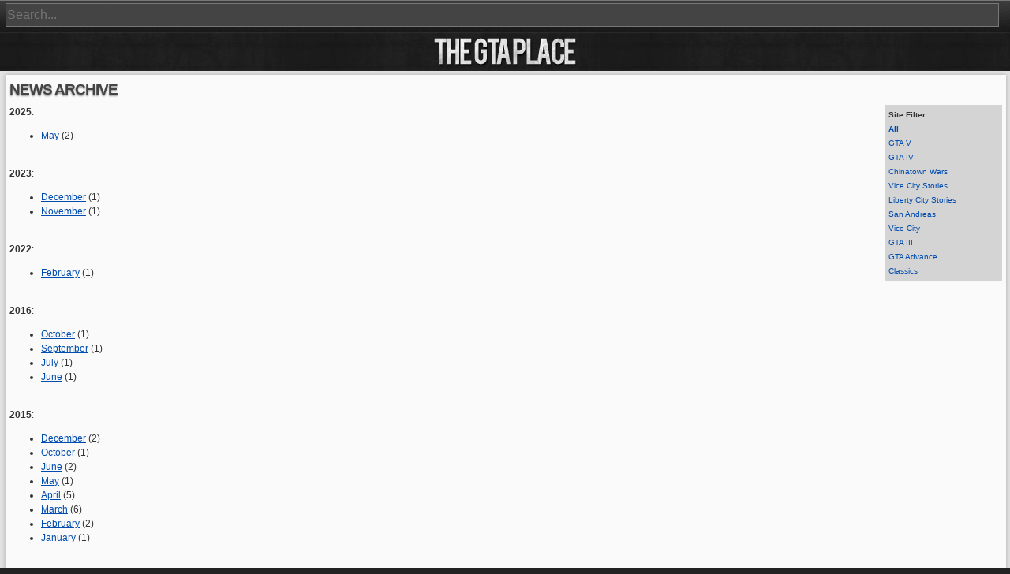

--- FILE ---
content_type: text/html; charset=UTF-8
request_url: https://m.thegtaplace.com/news/archive/
body_size: 3715
content:
<!doctype html>
<html lang="en">
<head>
	<meta charset="utf-8">
	<meta name="viewport" content="width=device-width, initial-scale=1.0">
	<meta name="description" content="The GTA Place brings you the latest Grand Theft Auto news, information, screenshots, downloads, forums and more... for GTA V, GTA IV, Chinatown Wars, San Andreas, Vice City, GTA3, Vice City Stories, Liberty City Stories, GTA Advance, and all the classics.">
	<meta name="keywords" content="tgtap, gta, grand theft auto, gta5, gtav, gta 5, gta v, gta4, gtaiv, gta 4, gta iv, gtacw, gtactw, chinatown wars,  san andreas, gtasa, gta sa, vice city, gtavc, gta vc, gta3, gta 3, vice city stories, gta vcs, vcs, liberty city stories, gta lcs, lcs, news, downloads, mods, screenshots, cheats, screens, fonts, pictures, glitches, forums, walkthrough, guide, strategy, videos, movies, skins, tools, saves">
	<meta name="apple-itunes-app" content="app-id=433349450">
	<link rel="apple-touch-icon-precomposed" href="/images/apple-touch-icon.png">
	<link rel="shortcut icon" href="/favicon.ico">
	<link rel="stylesheet" type="text/css" href="/css/style.css?v=5.15">
<link rel="stylesheet" type="text/css" href="/css/mobile.css?v=5.15">
	<link rel="alternate" title="The GTA Place RSS Feed" href="/rss.php" type="application/rss+xml">
	<title>The GTA Place - Latest news, information, screenshots, forums...</title>
	<!-- NetworkN -->
    <link rel="preconnect" href="https://tags.bkrtx.com/">
    <link rel="preconnect" href="https://securepubads.g.doubleclick.net/" crossorigin>
    <link rel="preconnect" href="https://cdn.consentmanager.mgr.consensu.org/" crossorigin>
    <style>
    body {
    	--cmpBgColor: #fff;
    	--cmpTextColor: #333;
    	--cmpLinkColor: #5f5f5f;
    	--cmpPurposesColor: #5f5f5f;
    	--cmpBrandColor: #f65002;
    	--cmpLogo: url('https://cmp.network-n.com/js/img/logo.svg');
    }
    #nn_skinr,
    #nn_skinl {
        top: 0;
        left: 50%;
        margin-left: -792px;
        z-index: 100;
    }
    #nn_skinr {
        margin-left: 492px;
    }
    </style>
    <script>window.AdSlots = window.AdSlots || {cmd: [], disableScripts: ['gpt','bk']};</script>
    <script async src="https://tags.bkrtx.com/js/bk-coretag.js"></script>
    <script async src="https://securepubads.g.doubleclick.net/tag/js/gpt.js"></script>
    <script async src="https://kumo.network-n.com/dist/app.js" site="the-gta-place"></script>
	<!--<meta property="fb:page_id" content="225073910499" />-->
	<meta property="fb:admins" content="509317620" />
	<meta property="og:title" content="The GTA Place - " />
	<meta property="og:type" content="website" />
	<meta property="og:url" content="https://thegtaplace.com/news/archive/" />
	<meta property="og:site_name" content="The GTA Place" />
	<meta property="og:image" content="https://thegtaplace.com/images/apple-touch-icon.png" />
	<meta property="og:description" content="The GTA Place brings you the latest Grand Theft Auto news, information, screenshots, downloads, forums and more..." />
	<meta name="twitter:card" content="summary">
    <meta name="twitter:site" content="@TheGTAPlace">
    <meta name="twitter:creator" content="@ChrisJP__">
    <meta name="twitter:url" content="https://thegtaplace.com/news/archive/">
    <meta name="twitter:title" content="The GTA Place - ">
    <meta name="twitter:description" content="The GTA Place brings you the latest Grand Theft Auto news, information, screenshots, downloads, forums and more...">
    
    </head>
<body id="themeMain">

	<div id="container">

		<div id="header" onclick="location.href='/';">
			<h1 id="logo">The GTA Place - Grand Theft Auto news, forums, information, screenshots, guides, cheats...</h1>
			<div id="population">POP. &nbsp;55,651</div>
		</div>

		<div id="topBar">
 			<div id="topNav">
 				<ul id="topNavList">
			 		<li><a href="/forums/" title="Forums">Forums</a></li>
			 		<li><a href="/gtavi/" title="Grand Theft Auto VI">GTA VI</a></li>
			 		<li><a href="/gtav/" title="Grand Theft Auto V">GTA V</a></li>
					<li><a href="/gta4/" title="Grand Theft Auto IV">GTA IV</a></li>
					<li><a href="/gtacw/" title="GTA: Chinatown Wars">GTA CW</a></li>
					<li><a href="/gtavcs/" title="GTA: Vice City Stories">GTA VCS</a></li>
					<li><a href="/gtalcs/" title="GTA: Liberty City Stories">GTA LCS</a></li>
					<li><a href="/sanandreas/" title="GTA: San Andreas">San Andreas</a></li>
					<li><a href="/vicecity/" title="GTA: Vice City">Vice City</a></li>
					<li><a href="/gta3/" title="Grand Theft Auto III">GTA III</a></li>
					<li><a href="/topdown/" title="GTA, GTA London, GTA2 and GTA Advance">Topdown</a></li>
					<li class="topNavLast"><a href="/downloads/" title="Downloads &amp; Mods">Mods</a></li>
				</ul>
			</div>
			<div id="topSearch">
				<form action="/search/" method="get" id="formSearch">
					<input type="text" class="topSearchInput" name="q" id="topSearchInput" placeholder="Search..." maxlength="60" />
					<input type="submit" id="searchButton" class="searchButton" value="Search" />
				</form>
				<div id="suggestions"></div>
			</div>
 		</div>
		<div id="page">
			<div id="pageWrap" class="noNav mobilePage">
								<div id="contentWrap">
    <div class="content">
        <h1 class="pageheading">News Archive</h1>
<div class="lightrow" style="float:right;width:140px;padding:4px;font-size:10px;">
<strong>Site Filter</strong><br /><a href="?site=all"><strong>All</strong></a><br />
<a href="?site=gtav">GTA V</a><br />
<a href="?site=gta4">GTA IV</a><br />
<a href="?site=gtacw">Chinatown Wars</a><br />
<a href="?site=gtavcs">Vice City Stories</a><br />
<a href="?site=gtalcs">Liberty City Stories</a><br />
<a href="?site=sanandreas">San Andreas</a><br />
<a href="?site=vicecity">Vice City</a><br />
<a href="?site=gta3">GTA III</a><br />
<a href="?site=gtaadvance">GTA Advance</a><br />
<a href="?site=gtaclassics">Classics</a><br />
</div>
<strong>2025</strong>:
<ul>
<li><a href="?site=all&amp;month=5&amp;year=2025">May</a> (2)</li>
</ul><br />
<strong>2023</strong>:
<ul>
<li><a href="?site=all&amp;month=12&amp;year=2023">December</a> (1)</li>
<li><a href="?site=all&amp;month=11&amp;year=2023">November</a> (1)</li>
</ul><br />
<strong>2022</strong>:
<ul>
<li><a href="?site=all&amp;month=2&amp;year=2022">February</a> (1)</li>
</ul><br />
<strong>2016</strong>:
<ul>
<li><a href="?site=all&amp;month=10&amp;year=2016">October</a> (1)</li>
<li><a href="?site=all&amp;month=9&amp;year=2016">September</a> (1)</li>
<li><a href="?site=all&amp;month=7&amp;year=2016">July</a> (1)</li>
<li><a href="?site=all&amp;month=6&amp;year=2016">June</a> (1)</li>
</ul><br />
<strong>2015</strong>:
<ul>
<li><a href="?site=all&amp;month=12&amp;year=2015">December</a> (2)</li>
<li><a href="?site=all&amp;month=10&amp;year=2015">October</a> (1)</li>
<li><a href="?site=all&amp;month=6&amp;year=2015">June</a> (2)</li>
<li><a href="?site=all&amp;month=5&amp;year=2015">May</a> (1)</li>
<li><a href="?site=all&amp;month=4&amp;year=2015">April</a> (5)</li>
<li><a href="?site=all&amp;month=3&amp;year=2015">March</a> (6)</li>
<li><a href="?site=all&amp;month=2&amp;year=2015">February</a> (2)</li>
<li><a href="?site=all&amp;month=1&amp;year=2015">January</a> (1)</li>
</ul><br />
<strong>2014</strong>:
<ul>
<li><a href="?site=all&amp;month=12&amp;year=2014">December</a> (3)</li>
<li><a href="?site=all&amp;month=11&amp;year=2014">November</a> (5)</li>
<li><a href="?site=all&amp;month=10&amp;year=2014">October</a> (3)</li>
<li><a href="?site=all&amp;month=9&amp;year=2014">September</a> (4)</li>
<li><a href="?site=all&amp;month=8&amp;year=2014">August</a> (1)</li>
<li><a href="?site=all&amp;month=7&amp;year=2014">July</a> (1)</li>
<li><a href="?site=all&amp;month=6&amp;year=2014">June</a> (3)</li>
<li><a href="?site=all&amp;month=5&amp;year=2014">May</a> (2)</li>
<li><a href="?site=all&amp;month=4&amp;year=2014">April</a> (4)</li>
<li><a href="?site=all&amp;month=2&amp;year=2014">February</a> (2)</li>
<li><a href="?site=all&amp;month=1&amp;year=2014">January</a> (1)</li>
</ul><br />
<strong>2013</strong>:
<ul>
<li><a href="?site=all&amp;month=12&amp;year=2013">December</a> (3)</li>
<li><a href="?site=all&amp;month=11&amp;year=2013">November</a> (3)</li>
<li><a href="?site=all&amp;month=10&amp;year=2013">October</a> (8)</li>
<li><a href="?site=all&amp;month=9&amp;year=2013">September</a> (29)</li>
<li><a href="?site=all&amp;month=8&amp;year=2013">August</a> (13)</li>
<li><a href="?site=all&amp;month=7&amp;year=2013">July</a> (12)</li>
<li><a href="?site=all&amp;month=6&amp;year=2013">June</a> (2)</li>
<li><a href="?site=all&amp;month=5&amp;year=2013">May</a> (8)</li>
<li><a href="?site=all&amp;month=4&amp;year=2013">April</a> (11)</li>
<li><a href="?site=all&amp;month=3&amp;year=2013">March</a> (2)</li>
<li><a href="?site=all&amp;month=1&amp;year=2013">January</a> (7)</li>
</ul><br />
<strong>2012</strong>:
<ul>
<li><a href="?site=all&amp;month=12&amp;year=2012">December</a> (17)</li>
<li><a href="?site=all&amp;month=11&amp;year=2012">November</a> (24)</li>
<li><a href="?site=all&amp;month=10&amp;year=2012">October</a> (9)</li>
<li><a href="?site=all&amp;month=9&amp;year=2012">September</a> (2)</li>
<li><a href="?site=all&amp;month=8&amp;year=2012">August</a> (4)</li>
<li><a href="?site=all&amp;month=7&amp;year=2012">July</a> (3)</li>
<li><a href="?site=all&amp;month=6&amp;year=2012">June</a> (3)</li>
<li><a href="?site=all&amp;month=5&amp;year=2012">May</a> (5)</li>
<li><a href="?site=all&amp;month=3&amp;year=2012">March</a> (1)</li>
<li><a href="?site=all&amp;month=2&amp;year=2012">February</a> (3)</li>
<li><a href="?site=all&amp;month=1&amp;year=2012">January</a> (8)</li>
</ul><br />
<strong>2011</strong>:
<ul>
<li><a href="?site=all&amp;month=12&amp;year=2011">December</a> (8)</li>
<li><a href="?site=all&amp;month=11&amp;year=2011">November</a> (6)</li>
<li><a href="?site=all&amp;month=10&amp;year=2011">October</a> (9)</li>
<li><a href="?site=all&amp;month=9&amp;year=2011">September</a> (1)</li>
<li><a href="?site=all&amp;month=8&amp;year=2011">August</a> (4)</li>
<li><a href="?site=all&amp;month=7&amp;year=2011">July</a> (3)</li>
<li><a href="?site=all&amp;month=6&amp;year=2011">June</a> (2)</li>
<li><a href="?site=all&amp;month=4&amp;year=2011">April</a> (1)</li>
<li><a href="?site=all&amp;month=3&amp;year=2011">March</a> (1)</li>
<li><a href="?site=all&amp;month=2&amp;year=2011">February</a> (1)</li>
</ul><br />
<strong>2010</strong>:
<ul>
<li><a href="?site=all&amp;month=12&amp;year=2010">December</a> (1)</li>
<li><a href="?site=all&amp;month=10&amp;year=2010">October</a> (1)</li>
<li><a href="?site=all&amp;month=9&amp;year=2010">September</a> (3)</li>
<li><a href="?site=all&amp;month=6&amp;year=2010">June</a> (2)</li>
<li><a href="?site=all&amp;month=5&amp;year=2010">May</a> (2)</li>
<li><a href="?site=all&amp;month=4&amp;year=2010">April</a> (10)</li>
<li><a href="?site=all&amp;month=3&amp;year=2010">March</a> (1)</li>
<li><a href="?site=all&amp;month=2&amp;year=2010">February</a> (5)</li>
<li><a href="?site=all&amp;month=1&amp;year=2010">January</a> (6)</li>
</ul><br />
<strong>2009</strong>:
<ul>
<li><a href="?site=all&amp;month=12&amp;year=2009">December</a> (2)</li>
<li><a href="?site=all&amp;month=11&amp;year=2009">November</a> (3)</li>
<li><a href="?site=all&amp;month=10&amp;year=2009">October</a> (27)</li>
<li><a href="?site=all&amp;month=9&amp;year=2009">September</a> (17)</li>
<li><a href="?site=all&amp;month=8&amp;year=2009">August</a> (18)</li>
<li><a href="?site=all&amp;month=7&amp;year=2009">July</a> (5)</li>
<li><a href="?site=all&amp;month=6&amp;year=2009">June</a> (4)</li>
<li><a href="?site=all&amp;month=5&amp;year=2009">May</a> (3)</li>
<li><a href="?site=all&amp;month=4&amp;year=2009">April</a> (2)</li>
<li><a href="?site=all&amp;month=3&amp;year=2009">March</a> (4)</li>
<li><a href="?site=all&amp;month=2&amp;year=2009">February</a> (17)</li>
<li><a href="?site=all&amp;month=1&amp;year=2009">January</a> (12)</li>
</ul><br />
<strong>2008</strong>:
<ul>
<li><a href="?site=all&amp;month=12&amp;year=2008">December</a> (25)</li>
<li><a href="?site=all&amp;month=11&amp;year=2008">November</a> (22)</li>
<li><a href="?site=all&amp;month=10&amp;year=2008">October</a> (10)</li>
<li><a href="?site=all&amp;month=9&amp;year=2008">September</a> (7)</li>
<li><a href="?site=all&amp;month=8&amp;year=2008">August</a> (5)</li>
<li><a href="?site=all&amp;month=7&amp;year=2008">July</a> (3)</li>
<li><a href="?site=all&amp;month=6&amp;year=2008">June</a> (5)</li>
<li><a href="?site=all&amp;month=5&amp;year=2008">May</a> (20)</li>
<li><a href="?site=all&amp;month=4&amp;year=2008">April</a> (50)</li>
<li><a href="?site=all&amp;month=3&amp;year=2008">March</a> (44)</li>
<li><a href="?site=all&amp;month=2&amp;year=2008">February</a> (28)</li>
<li><a href="?site=all&amp;month=1&amp;year=2008">January</a> (16)</li>
</ul><br />
<strong>2007</strong>:
<ul>
<li><a href="?site=all&amp;month=12&amp;year=2007">December</a> (13)</li>
<li><a href="?site=all&amp;month=11&amp;year=2007">November</a> (3)</li>
<li><a href="?site=all&amp;month=10&amp;year=2007">October</a> (3)</li>
<li><a href="?site=all&amp;month=9&amp;year=2007">September</a> (4)</li>
<li><a href="?site=all&amp;month=8&amp;year=2007">August</a> (7)</li>
<li><a href="?site=all&amp;month=7&amp;year=2007">July</a> (17)</li>
<li><a href="?site=all&amp;month=6&amp;year=2007">June</a> (16)</li>
<li><a href="?site=all&amp;month=5&amp;year=2007">May</a> (11)</li>
<li><a href="?site=all&amp;month=4&amp;year=2007">April</a> (14)</li>
<li><a href="?site=all&amp;month=3&amp;year=2007">March</a> (13)</li>
<li><a href="?site=all&amp;month=2&amp;year=2007">February</a> (14)</li>
<li><a href="?site=all&amp;month=1&amp;year=2007">January</a> (8)</li>
</ul><br />
<strong>2006</strong>:
<ul>
<li><a href="?site=all&amp;month=12&amp;year=2006">December</a> (3)</li>
<li><a href="?site=all&amp;month=11&amp;year=2006">November</a> (8)</li>
<li><a href="?site=all&amp;month=10&amp;year=2006">October</a> (26)</li>
<li><a href="?site=all&amp;month=9&amp;year=2006">September</a> (21)</li>
<li><a href="?site=all&amp;month=8&amp;year=2006">August</a> (16)</li>
<li><a href="?site=all&amp;month=7&amp;year=2006">July</a> (5)</li>
<li><a href="?site=all&amp;month=6&amp;year=2006">June</a> (10)</li>
<li><a href="?site=all&amp;month=5&amp;year=2006">May</a> (9)</li>
<li><a href="?site=all&amp;month=4&amp;year=2006">April</a> (6)</li>
<li><a href="?site=all&amp;month=3&amp;year=2006">March</a> (11)</li>
<li><a href="?site=all&amp;month=2&amp;year=2006">February</a> (5)</li>
<li><a href="?site=all&amp;month=1&amp;year=2006">January</a> (17)</li>
</ul><br />
<strong>2005</strong>:
<ul>
<li><a href="?site=all&amp;month=12&amp;year=2005">December</a> (13)</li>
<li><a href="?site=all&amp;month=11&amp;year=2005">November</a> (12)</li>
<li><a href="?site=all&amp;month=10&amp;year=2005">October</a> (28)</li>
<li><a href="?site=all&amp;month=9&amp;year=2005">September</a> (38)</li>
<li><a href="?site=all&amp;month=8&amp;year=2005">August</a> (28)</li>
<li><a href="?site=all&amp;month=7&amp;year=2005">July</a> (36)</li>
<li><a href="?site=all&amp;month=6&amp;year=2005">June</a> (33)</li>
<li><a href="?site=all&amp;month=5&amp;year=2005">May</a> (20)</li>
<li><a href="?site=all&amp;month=4&amp;year=2005">April</a> (10)</li>
<li><a href="?site=all&amp;month=3&amp;year=2005">March</a> (16)</li>
<li><a href="?site=all&amp;month=2&amp;year=2005">February</a> (11)</li>
<li><a href="?site=all&amp;month=1&amp;year=2005">January</a> (8)</li>
</ul><br />
<strong>2004</strong>:
<ul>
<li><a href="?site=all&amp;month=12&amp;year=2004">December</a> (11)</li>
<li><a href="?site=all&amp;month=11&amp;year=2004">November</a> (11)</li>
<li><a href="?site=all&amp;month=10&amp;year=2004">October</a> (30)</li>
<li><a href="?site=all&amp;month=9&amp;year=2004">September</a> (26)</li>
<li><a href="?site=all&amp;month=8&amp;year=2004">August</a> (19)</li>
<li><a href="?site=all&amp;month=7&amp;year=2004">July</a> (31)</li>
<li><a href="?site=all&amp;month=6&amp;year=2004">June</a> (22)</li>
<li><a href="?site=all&amp;month=5&amp;year=2004">May</a> (11)</li>
<li><a href="?site=all&amp;month=4&amp;year=2004">April</a> (6)</li>
<li><a href="?site=all&amp;month=3&amp;year=2004">March</a> (1)</li>
</ul><br />
    </div>
    			<h4 class="navtitle">Browse more Website pages</h4>
			<div class="navmenu">
			<ul>
	<li><a href="/forums/">Forums</a></li>
	<li><a href="/downloads/">Downloads</a></li>
	<li><a href="/news/archive/">News Archive</a></li>
	<li><a href="/potd/">Picture of the Day</a></li>
	<li><a href="/staff/">Staff</a></li>
	<li><a href="/contact/">Contact</a></li>
	<li><a href="/about/">About</a></li>
</ul>			</div>
					<div id="mobileAdWrapper">
		<div id="mobileAd">
    		<div id="nn_mobile_mpu1"></div>
		</div>
		</div>
		<div id="nn_mobile_lb1_sticky"></div>
					<div class="clear"></div>
			<div id="footer">
			<div id="footertext">All coding, design, and content is copyright &copy; 2002-2026 <a href="https://chrisphillips.uk">Chris Phillips</a> and The GTA Place (TGTAP). All rights reserved.<br />
			This fansite is officially recognised by Rockstar Games, but is owned and run independently.<br />
			<a href="/about/">About</a> | <a href="/about/#advertising">Advertising</a> | <a href="/privacy/">Privacy Policy &amp; Cookies</a> | <a class="nn-cmp-show" href="#">Manage Cookie Settings</a>
						<div class="right tinyicons"><a href="https://www.facebook.com/TheGTAPlace" title="Facebook"><img src="/images/icons/facebook.png" alt="Facebook icon" /></a> <a href="https://twitter.com/TheGTAPlace" title="Twitter"><img src="/images/icons/twitter.png" alt="Twitter icon" /></a></div>
						<div id="viewMobileOrDesktopSite"><a href="//www.thegtaplace.com/news/archive/?noMobile=true" class="button" rel="nofollow">View Full Website</a></div>
						</div>
			</div>
		</div>
		<div class="clear"></div>
	</div>


<!-- JavaScript Libraries -->
<!-- jQuery & jQuery UI -->
<script src="https://ajax.googleapis.com/ajax/libs/jquery/1.12.4/jquery.min.js"></script>
<script src="https://ajax.googleapis.com/ajax/libs/jqueryui/1.12.1/jquery-ui.min.js"></script>
<!-- jQuery plugins and custom scripts -->
<script src="https://ajax.aspnetcdn.com/ajax/jquery.validate/1.15.0/jquery.validate.min.js"></script>
<script src="/js/jquery.lwtCountdown-1.0.tgtapfix.js"></script>
<script src="https://cdnjs.cloudflare.com/ajax/libs/fancybox/3.0.47/jquery.fancybox.min.js"></script>
<script src="/js/misc.js?v=5.15"></script>
<!-- Google Analytics -->
<script>
  (function(i,s,o,g,r,a,m){i['GoogleAnalyticsObject']=r;i[r]=i[r]||function(){
  (i[r].q=i[r].q||[]).push(arguments)},i[r].l=1*new Date();a=s.createElement(o),
  m=s.getElementsByTagName(o)[0];a.async=1;a.src=g;m.parentNode.insertBefore(a,m)
  })(window,document,'script','//www.google-analytics.com/analytics.js','ga');

  ga('create', 'UA-267904-1', 'thegtaplace.com');
  ga('set', 'anonymizeIp', true);
  ga('send', 'pageview');

</script>
</body>
</html>


--- FILE ---
content_type: text/css
request_url: https://m.thegtaplace.com/css/mobile.css?v=5.15
body_size: 848
content:
/* TGTAP v5
# mobile.css
# Styles used by the mobile site
# (c) m.thegtaplace.com 2012
*/

#container{
	width: 100%;
}

#header{
	background: url("/images/mobile/logo.png") 0 30px no-repeat !important;
	width: 250px;
	height: 50px;
	margin: 15px auto -5px auto;
}

@media
screen and (-webkit-min-device-pixel-ratio: 1.5),
screen and (-moz-min-device-pixel-ratio: 1.5),
screen and (min-device-pixel-ratio: 1.5) {
	#header {
		background: url("/images/mobile/logo@2x.png") 0 30px no-repeat !important;
		background-size: 250px 40px !important;
	}
}

#population{
	display: none;
}
#topNav{
	display: none;
}
#topBar{
	background: #222 url("/images/layout/nav/mobileBar.png") repeat-x !important;
	box-shadow: 0px 1px 2px #444;
	height: 40px;
}
#topSearch{
	width: 99%;
	float: none;
	margin: 0 auto;
}

#topSearch #topSearchInput{
	width: 99%;
	margin: 4px 1px 4px 1px;
	padding: 1px 1px 1px 1px;
	-webkit-appearance: none;
	-webkit-border-radius: 0px;
	height: 26px;
	font-size: 16px; /* disables zooming in on Mobile Safari */
}
#topSearch .searchButton{
	display: none;
}
#topSearch .ui-autocomplete-loading{
	background: transparent url("/images/layout/search/loading.gif") no-repeat right center !important;
}
#topSearch #suggestions{
	width: 99%;
}
#topSearch .searchResultsWrap {
	width: 99%;
}
.mobilePage{
	min-width: inherit !important;
}
.mobileIndex{
	background: transparent !important;
}
.mobileIndex .pageheading{
	display: none;
}
.mobileIndex #contentWrap{
	padding: 0;
}


/*HOMEPAGE*/
#mobileNav{
	width: 100%;
}

#mobileNavList{
	margin: 0;
	padding: 0;
	list-style: none;
}
#mobileNavList li{
	height: 40px;
	line-height: 40px;
	background: #222 url("/images/layout/nav/mobileBar.png") repeat-x;
	margin: 0;
	padding: 0 0 0 6px;
}
#mobileNavList li a{
	display: block;
	width: auto;
	background: transparent url("/images/layout/nav/disclosure.png") no-repeat 98% center;
	color: #eee;
	text-decoration: none;
	text-transform: uppercase;
	font-weight: bold;
}
#mobileNavList li a:active, #mobileNavList li a:hover{
	color: #fff;
}
#mobileNavList li a img{
	margin: -3px 8px 0 -1px;
}
.navtitle{
	margin-top: 15px;
	font-size: 150%;
}
.navsubtitle{
	text-indent: 5px;
}
.navmenu{
	margin: 0;
	padding: 0;
	width: 100%;
}

.navmenu ul li a{
	height: 30px;
	line-height: 30px;
	background: transparent url("/images/layout/nav/disclosure_dark.png") no-repeat 98% center;
	text-indent: 5px;
	padding: 0;
	width: 100%;
	font-weight: bold;
}

/*NEWS AND CONTENT*/
.newspost iframe{
	max-width: 300px;
	max-height: 169px;
}
.ytiframe{
	width: 300px !important;
	height: 169px !important;
}
.newspost{
	margin-left: 0;
}
.newspost img{
	max-width: 300px;
}
.newsshare{
	display: none;
}
.dateBlock{
	display: none;
}

#newscomments img{
	max-width: 235px;
	overflow: hidden;
}
.content img{
	max-width: 300px;
}

/*OTHER CONTENT*/
.bigSearchBox{
	width: 80%;
}
.bigSearchButton{
	display: none;
}
#dlHeader{
	width: 91%;
	padding: 10px;
	height: inherit;
	margin: 0 auto 10px auto;
}
.screenshotcontainer, #potdcontainer{
	width: 100%;
}

/*FOOTER*/
#mobileAdWrapper{
	margin-left: -5px;
}
#mobileAd{
	width: 320px;
	margin: 5px auto 0 auto;
}
.mobileIndex #mobileAdWrapper{
	margin-left: 0;
}

#footer{
	background: none !important;
	height: inherit !important;
	font-size: 80%;
	padding-top: 5px;
	text-align: center;
	margin-bottom: 80px;
}
#footertext{
	margin: 0 !important;
}
.mobileIndex #footertext{
	margin: 5px !important;
}
.tinyicons{
	float: none !important;
	width: 110px;
	text-align: center;
	margin: 10px auto 0 auto;
}

/* COUNTDOWN */
.days_dash{
	margin-left: 15px !important;
}

--- FILE ---
content_type: text/javascript
request_url: https://m.thegtaplace.com/js/misc.js?v=5.15
body_size: 580
content:
$(document).ready(function(){
	// Fancybox for images in modal view
	if($.isFunction($.fn.fancybox)){
		$('a.modal').fancybox({
			'transitionIn'  : 'elastic',
			'transitionOut' : 'elastic',
			'speedIn'       : 600, 
			'speedOut'      : 200,
			'overlayShow'   : true
		});
	}
});

$(function(){
	$("#topSearchInput").autocomplete({
		appendTo: "#suggestions",
		source: function(req, add){  
					//pass request to server
					$.getJSON("/includes/search.php?callback=?", req, function(data) {  
						//create array for response objects
						var suggestions = [];
						//process response
						$.each(data, function(i, val){
							suggestions.push(val);
						});
						//pass array to callback
						add(suggestions);
					});
				},
		minLength: 2,
		position: {
			my: "none",
			at: "none",
			collision: "none"
		},
		select: function(e, ui) {  
					// redirect to the page
					location.href = ui.item.url;
            	}
	}).data('ui-autocomplete')._renderItem = function(ul, item){
                        return $( "<li></li>" )
                        .addClass( "searchResult" )
                        .data( "item.autocomplete", item )
                        .html(item.label)
                        //.append( $( "<a></a>" ).text( item.label ) )
                        .appendTo( ul );
		};
});

$(function() {
	$("#spotlight").accordion({
		header: 'h4',
		autoHeight: false,
		collapsible: true,
		icons: { 
			'header': 'ui-icon-plus',
			'headerSelected': 'ui-icon-minus'
		}
	});
});

$('#voteButton').click(function() {
	var pollID = $('input[name="pollid"]').val();
	var choice = $('input[name="vote"]:checked').val();
	if(pollID>0 && choice>0){
		$('#pollVoting').html('<div class="ajaxLoader"></div>');
		$.post('/includes/pollvote.php', { pollid: pollID, vote: choice }, function(data) {
			if(data=='0') $('#pollVoting').html('<div class="errormsg">Vote failed.</div>');
			else $('#pollHTML').html(data);
		});
	}
	return false;
});